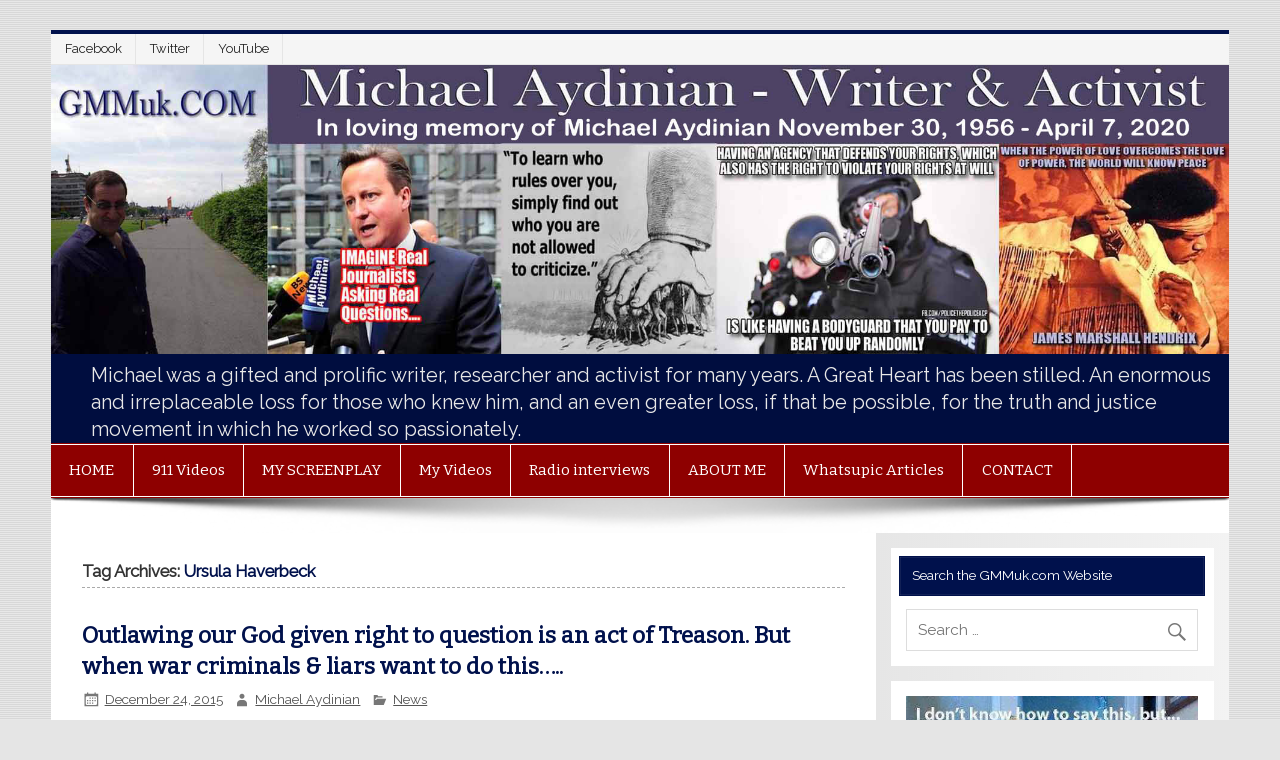

--- FILE ---
content_type: text/html; charset=UTF-8
request_url: https://gmmuk.com/tag/ursula-haverbeck/
body_size: 14147
content:
<!DOCTYPE html><!-- HTML 5 -->
<html lang="en-US">

<head>
<meta charset="UTF-8" />
<meta name="viewport" content="width=device-width, initial-scale=1">
<title>Ursula Haverbeck | GMMuk - Michael Aydinian</title>
<link rel="profile" href="http://gmpg.org/xfn/11" />
<link rel="pingback" href="https://gmmuk.com/xmlrpc.php" />

<!--[if lt IE 9]>
<script src="https://gmmuk.com/wp-content/themes/smartline/js/html5shiv.min.js" type="text/javascript"></script>
<![endif]-->
<meta name='robots' content='max-image-preview:large' />
	<style>img:is([sizes="auto" i], [sizes^="auto," i]) { contain-intrinsic-size: 3000px 1500px }</style>
	<link rel='dns-prefetch' href='//cdnjs.cloudflare.com' />
<link rel='dns-prefetch' href='//fonts.googleapis.com' />
<link rel='dns-prefetch' href='//v0.wordpress.com' />
<link rel='preconnect' href='//i0.wp.com' />
<link rel="alternate" type="application/rss+xml" title="GMMuk - Michael Aydinian &raquo; Feed" href="https://gmmuk.com/feed/" />
<link rel="alternate" type="application/rss+xml" title="GMMuk - Michael Aydinian &raquo; Comments Feed" href="https://gmmuk.com/comments/feed/" />
<link rel="alternate" type="application/rss+xml" title="GMMuk - Michael Aydinian &raquo; Ursula Haverbeck Tag Feed" href="https://gmmuk.com/tag/ursula-haverbeck/feed/" />
<script type="text/javascript">
/* <![CDATA[ */
window._wpemojiSettings = {"baseUrl":"https:\/\/s.w.org\/images\/core\/emoji\/16.0.1\/72x72\/","ext":".png","svgUrl":"https:\/\/s.w.org\/images\/core\/emoji\/16.0.1\/svg\/","svgExt":".svg","source":{"concatemoji":"https:\/\/gmmuk.com\/wp-includes\/js\/wp-emoji-release.min.js?ver=74685414eb4fd68ddedbe8f1301517aa"}};
/*! This file is auto-generated */
!function(s,n){var o,i,e;function c(e){try{var t={supportTests:e,timestamp:(new Date).valueOf()};sessionStorage.setItem(o,JSON.stringify(t))}catch(e){}}function p(e,t,n){e.clearRect(0,0,e.canvas.width,e.canvas.height),e.fillText(t,0,0);var t=new Uint32Array(e.getImageData(0,0,e.canvas.width,e.canvas.height).data),a=(e.clearRect(0,0,e.canvas.width,e.canvas.height),e.fillText(n,0,0),new Uint32Array(e.getImageData(0,0,e.canvas.width,e.canvas.height).data));return t.every(function(e,t){return e===a[t]})}function u(e,t){e.clearRect(0,0,e.canvas.width,e.canvas.height),e.fillText(t,0,0);for(var n=e.getImageData(16,16,1,1),a=0;a<n.data.length;a++)if(0!==n.data[a])return!1;return!0}function f(e,t,n,a){switch(t){case"flag":return n(e,"\ud83c\udff3\ufe0f\u200d\u26a7\ufe0f","\ud83c\udff3\ufe0f\u200b\u26a7\ufe0f")?!1:!n(e,"\ud83c\udde8\ud83c\uddf6","\ud83c\udde8\u200b\ud83c\uddf6")&&!n(e,"\ud83c\udff4\udb40\udc67\udb40\udc62\udb40\udc65\udb40\udc6e\udb40\udc67\udb40\udc7f","\ud83c\udff4\u200b\udb40\udc67\u200b\udb40\udc62\u200b\udb40\udc65\u200b\udb40\udc6e\u200b\udb40\udc67\u200b\udb40\udc7f");case"emoji":return!a(e,"\ud83e\udedf")}return!1}function g(e,t,n,a){var r="undefined"!=typeof WorkerGlobalScope&&self instanceof WorkerGlobalScope?new OffscreenCanvas(300,150):s.createElement("canvas"),o=r.getContext("2d",{willReadFrequently:!0}),i=(o.textBaseline="top",o.font="600 32px Arial",{});return e.forEach(function(e){i[e]=t(o,e,n,a)}),i}function t(e){var t=s.createElement("script");t.src=e,t.defer=!0,s.head.appendChild(t)}"undefined"!=typeof Promise&&(o="wpEmojiSettingsSupports",i=["flag","emoji"],n.supports={everything:!0,everythingExceptFlag:!0},e=new Promise(function(e){s.addEventListener("DOMContentLoaded",e,{once:!0})}),new Promise(function(t){var n=function(){try{var e=JSON.parse(sessionStorage.getItem(o));if("object"==typeof e&&"number"==typeof e.timestamp&&(new Date).valueOf()<e.timestamp+604800&&"object"==typeof e.supportTests)return e.supportTests}catch(e){}return null}();if(!n){if("undefined"!=typeof Worker&&"undefined"!=typeof OffscreenCanvas&&"undefined"!=typeof URL&&URL.createObjectURL&&"undefined"!=typeof Blob)try{var e="postMessage("+g.toString()+"("+[JSON.stringify(i),f.toString(),p.toString(),u.toString()].join(",")+"));",a=new Blob([e],{type:"text/javascript"}),r=new Worker(URL.createObjectURL(a),{name:"wpTestEmojiSupports"});return void(r.onmessage=function(e){c(n=e.data),r.terminate(),t(n)})}catch(e){}c(n=g(i,f,p,u))}t(n)}).then(function(e){for(var t in e)n.supports[t]=e[t],n.supports.everything=n.supports.everything&&n.supports[t],"flag"!==t&&(n.supports.everythingExceptFlag=n.supports.everythingExceptFlag&&n.supports[t]);n.supports.everythingExceptFlag=n.supports.everythingExceptFlag&&!n.supports.flag,n.DOMReady=!1,n.readyCallback=function(){n.DOMReady=!0}}).then(function(){return e}).then(function(){var e;n.supports.everything||(n.readyCallback(),(e=n.source||{}).concatemoji?t(e.concatemoji):e.wpemoji&&e.twemoji&&(t(e.twemoji),t(e.wpemoji)))}))}((window,document),window._wpemojiSettings);
/* ]]> */
</script>
<style id='wp-emoji-styles-inline-css' type='text/css'>

	img.wp-smiley, img.emoji {
		display: inline !important;
		border: none !important;
		box-shadow: none !important;
		height: 1em !important;
		width: 1em !important;
		margin: 0 0.07em !important;
		vertical-align: -0.1em !important;
		background: none !important;
		padding: 0 !important;
	}
</style>
<link rel='stylesheet' id='wp-block-library-css' href='https://gmmuk.com/wp-includes/css/dist/block-library/style.min.css?ver=74685414eb4fd68ddedbe8f1301517aa' type='text/css' media='all' />
<style id='classic-theme-styles-inline-css' type='text/css'>
/*! This file is auto-generated */
.wp-block-button__link{color:#fff;background-color:#32373c;border-radius:9999px;box-shadow:none;text-decoration:none;padding:calc(.667em + 2px) calc(1.333em + 2px);font-size:1.125em}.wp-block-file__button{background:#32373c;color:#fff;text-decoration:none}
</style>
<link rel='stylesheet' id='wpzoom-social-icons-block-style-css' href='https://gmmuk.com/wp-content/plugins/social-icons-widget-by-wpzoom/block/dist/style-wpzoom-social-icons.css?ver=4.5.4' type='text/css' media='all' />
<link rel='stylesheet' id='mediaelement-css' href='https://gmmuk.com/wp-includes/js/mediaelement/mediaelementplayer-legacy.min.css?ver=4.2.17' type='text/css' media='all' />
<link rel='stylesheet' id='wp-mediaelement-css' href='https://gmmuk.com/wp-includes/js/mediaelement/wp-mediaelement.min.css?ver=74685414eb4fd68ddedbe8f1301517aa' type='text/css' media='all' />
<style id='jetpack-sharing-buttons-style-inline-css' type='text/css'>
.jetpack-sharing-buttons__services-list{display:flex;flex-direction:row;flex-wrap:wrap;gap:0;list-style-type:none;margin:5px;padding:0}.jetpack-sharing-buttons__services-list.has-small-icon-size{font-size:12px}.jetpack-sharing-buttons__services-list.has-normal-icon-size{font-size:16px}.jetpack-sharing-buttons__services-list.has-large-icon-size{font-size:24px}.jetpack-sharing-buttons__services-list.has-huge-icon-size{font-size:36px}@media print{.jetpack-sharing-buttons__services-list{display:none!important}}.editor-styles-wrapper .wp-block-jetpack-sharing-buttons{gap:0;padding-inline-start:0}ul.jetpack-sharing-buttons__services-list.has-background{padding:1.25em 2.375em}
</style>
<style id='global-styles-inline-css' type='text/css'>
:root{--wp--preset--aspect-ratio--square: 1;--wp--preset--aspect-ratio--4-3: 4/3;--wp--preset--aspect-ratio--3-4: 3/4;--wp--preset--aspect-ratio--3-2: 3/2;--wp--preset--aspect-ratio--2-3: 2/3;--wp--preset--aspect-ratio--16-9: 16/9;--wp--preset--aspect-ratio--9-16: 9/16;--wp--preset--color--black: #000000;--wp--preset--color--cyan-bluish-gray: #abb8c3;--wp--preset--color--white: #ffffff;--wp--preset--color--pale-pink: #f78da7;--wp--preset--color--vivid-red: #cf2e2e;--wp--preset--color--luminous-vivid-orange: #ff6900;--wp--preset--color--luminous-vivid-amber: #fcb900;--wp--preset--color--light-green-cyan: #7bdcb5;--wp--preset--color--vivid-green-cyan: #00d084;--wp--preset--color--pale-cyan-blue: #8ed1fc;--wp--preset--color--vivid-cyan-blue: #0693e3;--wp--preset--color--vivid-purple: #9b51e0;--wp--preset--gradient--vivid-cyan-blue-to-vivid-purple: linear-gradient(135deg,rgba(6,147,227,1) 0%,rgb(155,81,224) 100%);--wp--preset--gradient--light-green-cyan-to-vivid-green-cyan: linear-gradient(135deg,rgb(122,220,180) 0%,rgb(0,208,130) 100%);--wp--preset--gradient--luminous-vivid-amber-to-luminous-vivid-orange: linear-gradient(135deg,rgba(252,185,0,1) 0%,rgba(255,105,0,1) 100%);--wp--preset--gradient--luminous-vivid-orange-to-vivid-red: linear-gradient(135deg,rgba(255,105,0,1) 0%,rgb(207,46,46) 100%);--wp--preset--gradient--very-light-gray-to-cyan-bluish-gray: linear-gradient(135deg,rgb(238,238,238) 0%,rgb(169,184,195) 100%);--wp--preset--gradient--cool-to-warm-spectrum: linear-gradient(135deg,rgb(74,234,220) 0%,rgb(151,120,209) 20%,rgb(207,42,186) 40%,rgb(238,44,130) 60%,rgb(251,105,98) 80%,rgb(254,248,76) 100%);--wp--preset--gradient--blush-light-purple: linear-gradient(135deg,rgb(255,206,236) 0%,rgb(152,150,240) 100%);--wp--preset--gradient--blush-bordeaux: linear-gradient(135deg,rgb(254,205,165) 0%,rgb(254,45,45) 50%,rgb(107,0,62) 100%);--wp--preset--gradient--luminous-dusk: linear-gradient(135deg,rgb(255,203,112) 0%,rgb(199,81,192) 50%,rgb(65,88,208) 100%);--wp--preset--gradient--pale-ocean: linear-gradient(135deg,rgb(255,245,203) 0%,rgb(182,227,212) 50%,rgb(51,167,181) 100%);--wp--preset--gradient--electric-grass: linear-gradient(135deg,rgb(202,248,128) 0%,rgb(113,206,126) 100%);--wp--preset--gradient--midnight: linear-gradient(135deg,rgb(2,3,129) 0%,rgb(40,116,252) 100%);--wp--preset--font-size--small: 13px;--wp--preset--font-size--medium: 20px;--wp--preset--font-size--large: 36px;--wp--preset--font-size--x-large: 42px;--wp--preset--spacing--20: 0.44rem;--wp--preset--spacing--30: 0.67rem;--wp--preset--spacing--40: 1rem;--wp--preset--spacing--50: 1.5rem;--wp--preset--spacing--60: 2.25rem;--wp--preset--spacing--70: 3.38rem;--wp--preset--spacing--80: 5.06rem;--wp--preset--shadow--natural: 6px 6px 9px rgba(0, 0, 0, 0.2);--wp--preset--shadow--deep: 12px 12px 50px rgba(0, 0, 0, 0.4);--wp--preset--shadow--sharp: 6px 6px 0px rgba(0, 0, 0, 0.2);--wp--preset--shadow--outlined: 6px 6px 0px -3px rgba(255, 255, 255, 1), 6px 6px rgba(0, 0, 0, 1);--wp--preset--shadow--crisp: 6px 6px 0px rgba(0, 0, 0, 1);}:where(.is-layout-flex){gap: 0.5em;}:where(.is-layout-grid){gap: 0.5em;}body .is-layout-flex{display: flex;}.is-layout-flex{flex-wrap: wrap;align-items: center;}.is-layout-flex > :is(*, div){margin: 0;}body .is-layout-grid{display: grid;}.is-layout-grid > :is(*, div){margin: 0;}:where(.wp-block-columns.is-layout-flex){gap: 2em;}:where(.wp-block-columns.is-layout-grid){gap: 2em;}:where(.wp-block-post-template.is-layout-flex){gap: 1.25em;}:where(.wp-block-post-template.is-layout-grid){gap: 1.25em;}.has-black-color{color: var(--wp--preset--color--black) !important;}.has-cyan-bluish-gray-color{color: var(--wp--preset--color--cyan-bluish-gray) !important;}.has-white-color{color: var(--wp--preset--color--white) !important;}.has-pale-pink-color{color: var(--wp--preset--color--pale-pink) !important;}.has-vivid-red-color{color: var(--wp--preset--color--vivid-red) !important;}.has-luminous-vivid-orange-color{color: var(--wp--preset--color--luminous-vivid-orange) !important;}.has-luminous-vivid-amber-color{color: var(--wp--preset--color--luminous-vivid-amber) !important;}.has-light-green-cyan-color{color: var(--wp--preset--color--light-green-cyan) !important;}.has-vivid-green-cyan-color{color: var(--wp--preset--color--vivid-green-cyan) !important;}.has-pale-cyan-blue-color{color: var(--wp--preset--color--pale-cyan-blue) !important;}.has-vivid-cyan-blue-color{color: var(--wp--preset--color--vivid-cyan-blue) !important;}.has-vivid-purple-color{color: var(--wp--preset--color--vivid-purple) !important;}.has-black-background-color{background-color: var(--wp--preset--color--black) !important;}.has-cyan-bluish-gray-background-color{background-color: var(--wp--preset--color--cyan-bluish-gray) !important;}.has-white-background-color{background-color: var(--wp--preset--color--white) !important;}.has-pale-pink-background-color{background-color: var(--wp--preset--color--pale-pink) !important;}.has-vivid-red-background-color{background-color: var(--wp--preset--color--vivid-red) !important;}.has-luminous-vivid-orange-background-color{background-color: var(--wp--preset--color--luminous-vivid-orange) !important;}.has-luminous-vivid-amber-background-color{background-color: var(--wp--preset--color--luminous-vivid-amber) !important;}.has-light-green-cyan-background-color{background-color: var(--wp--preset--color--light-green-cyan) !important;}.has-vivid-green-cyan-background-color{background-color: var(--wp--preset--color--vivid-green-cyan) !important;}.has-pale-cyan-blue-background-color{background-color: var(--wp--preset--color--pale-cyan-blue) !important;}.has-vivid-cyan-blue-background-color{background-color: var(--wp--preset--color--vivid-cyan-blue) !important;}.has-vivid-purple-background-color{background-color: var(--wp--preset--color--vivid-purple) !important;}.has-black-border-color{border-color: var(--wp--preset--color--black) !important;}.has-cyan-bluish-gray-border-color{border-color: var(--wp--preset--color--cyan-bluish-gray) !important;}.has-white-border-color{border-color: var(--wp--preset--color--white) !important;}.has-pale-pink-border-color{border-color: var(--wp--preset--color--pale-pink) !important;}.has-vivid-red-border-color{border-color: var(--wp--preset--color--vivid-red) !important;}.has-luminous-vivid-orange-border-color{border-color: var(--wp--preset--color--luminous-vivid-orange) !important;}.has-luminous-vivid-amber-border-color{border-color: var(--wp--preset--color--luminous-vivid-amber) !important;}.has-light-green-cyan-border-color{border-color: var(--wp--preset--color--light-green-cyan) !important;}.has-vivid-green-cyan-border-color{border-color: var(--wp--preset--color--vivid-green-cyan) !important;}.has-pale-cyan-blue-border-color{border-color: var(--wp--preset--color--pale-cyan-blue) !important;}.has-vivid-cyan-blue-border-color{border-color: var(--wp--preset--color--vivid-cyan-blue) !important;}.has-vivid-purple-border-color{border-color: var(--wp--preset--color--vivid-purple) !important;}.has-vivid-cyan-blue-to-vivid-purple-gradient-background{background: var(--wp--preset--gradient--vivid-cyan-blue-to-vivid-purple) !important;}.has-light-green-cyan-to-vivid-green-cyan-gradient-background{background: var(--wp--preset--gradient--light-green-cyan-to-vivid-green-cyan) !important;}.has-luminous-vivid-amber-to-luminous-vivid-orange-gradient-background{background: var(--wp--preset--gradient--luminous-vivid-amber-to-luminous-vivid-orange) !important;}.has-luminous-vivid-orange-to-vivid-red-gradient-background{background: var(--wp--preset--gradient--luminous-vivid-orange-to-vivid-red) !important;}.has-very-light-gray-to-cyan-bluish-gray-gradient-background{background: var(--wp--preset--gradient--very-light-gray-to-cyan-bluish-gray) !important;}.has-cool-to-warm-spectrum-gradient-background{background: var(--wp--preset--gradient--cool-to-warm-spectrum) !important;}.has-blush-light-purple-gradient-background{background: var(--wp--preset--gradient--blush-light-purple) !important;}.has-blush-bordeaux-gradient-background{background: var(--wp--preset--gradient--blush-bordeaux) !important;}.has-luminous-dusk-gradient-background{background: var(--wp--preset--gradient--luminous-dusk) !important;}.has-pale-ocean-gradient-background{background: var(--wp--preset--gradient--pale-ocean) !important;}.has-electric-grass-gradient-background{background: var(--wp--preset--gradient--electric-grass) !important;}.has-midnight-gradient-background{background: var(--wp--preset--gradient--midnight) !important;}.has-small-font-size{font-size: var(--wp--preset--font-size--small) !important;}.has-medium-font-size{font-size: var(--wp--preset--font-size--medium) !important;}.has-large-font-size{font-size: var(--wp--preset--font-size--large) !important;}.has-x-large-font-size{font-size: var(--wp--preset--font-size--x-large) !important;}
:where(.wp-block-post-template.is-layout-flex){gap: 1.25em;}:where(.wp-block-post-template.is-layout-grid){gap: 1.25em;}
:where(.wp-block-columns.is-layout-flex){gap: 2em;}:where(.wp-block-columns.is-layout-grid){gap: 2em;}
:root :where(.wp-block-pullquote){font-size: 1.5em;line-height: 1.6;}
</style>
<link rel='stylesheet' id='super-rss-reader-css' href='https://gmmuk.com/wp-content/plugins/super-rss-reader/public/css/style.min.css?ver=5.4' type='text/css' media='all' />
<link rel='stylesheet' id='tplp_style-css' href='https://gmmuk.com/wp-content/plugins/tabs-widget-popular-posts-and-latest-posts/inc/style.css?ver=74685414eb4fd68ddedbe8f1301517aa' type='text/css' media='all' />
<link rel='stylesheet' id='dashicons-css' href='https://gmmuk.com/wp-includes/css/dashicons.min.css?ver=74685414eb4fd68ddedbe8f1301517aa' type='text/css' media='all' />
<link rel='stylesheet' id='font-awesome-css' href='//cdnjs.cloudflare.com/ajax/libs/font-awesome/4.3.0/css/font-awesome.min.css?ver=2015-05-12' type='text/css' media='all' />
<link rel='stylesheet' id='smartline-stylesheet-css' href='https://gmmuk.com/wp-content/themes/smartline/style.css?ver=74685414eb4fd68ddedbe8f1301517aa' type='text/css' media='all' />
<link rel='stylesheet' id='smartline-genericons-css' href='https://gmmuk.com/wp-content/themes/smartline/css/genericons/genericons.css?ver=74685414eb4fd68ddedbe8f1301517aa' type='text/css' media='all' />
<link rel='stylesheet' id='smartline-flexslider-css' href='https://gmmuk.com/wp-content/themes/smartline/css/flexslider.css?ver=74685414eb4fd68ddedbe8f1301517aa' type='text/css' media='all' />
<link rel='stylesheet' id='smartline_text_font-css' href='//fonts.googleapis.com/css?family=Raleway&#038;ver=74685414eb4fd68ddedbe8f1301517aa' type='text/css' media='all' />
<link rel='stylesheet' id='smartline_title_font-css' href='//fonts.googleapis.com/css?family=Bitter&#038;ver=74685414eb4fd68ddedbe8f1301517aa' type='text/css' media='all' />
<link rel='stylesheet' id='pptwj-widget-tab-css-css' href='https://gmmuk.com/wp-content/plugins/popular-posts-tab-widget-for-jetpack/tab.css?ver=74685414eb4fd68ddedbe8f1301517aa' type='text/css' media='all' />
<link rel='stylesheet' id='wpzoom-social-icons-socicon-css' href='https://gmmuk.com/wp-content/plugins/social-icons-widget-by-wpzoom/assets/css/wpzoom-socicon.css?ver=1768494377' type='text/css' media='all' />
<link rel='stylesheet' id='wpzoom-social-icons-genericons-css' href='https://gmmuk.com/wp-content/plugins/social-icons-widget-by-wpzoom/assets/css/genericons.css?ver=1768494377' type='text/css' media='all' />
<link rel='stylesheet' id='wpzoom-social-icons-academicons-css' href='https://gmmuk.com/wp-content/plugins/social-icons-widget-by-wpzoom/assets/css/academicons.min.css?ver=1768494377' type='text/css' media='all' />
<link rel='stylesheet' id='wpzoom-social-icons-font-awesome-3-css' href='https://gmmuk.com/wp-content/plugins/social-icons-widget-by-wpzoom/assets/css/font-awesome-3.min.css?ver=1768494377' type='text/css' media='all' />
<link rel='stylesheet' id='wpzoom-social-icons-styles-css' href='https://gmmuk.com/wp-content/plugins/social-icons-widget-by-wpzoom/assets/css/wpzoom-social-icons-styles.css?ver=1768494377' type='text/css' media='all' />
<link rel='preload' as='font'  id='wpzoom-social-icons-font-academicons-woff2-css' href='https://gmmuk.com/wp-content/plugins/social-icons-widget-by-wpzoom/assets/font/academicons.woff2?v=1.9.2'  type='font/woff2' crossorigin />
<link rel='preload' as='font'  id='wpzoom-social-icons-font-fontawesome-3-woff2-css' href='https://gmmuk.com/wp-content/plugins/social-icons-widget-by-wpzoom/assets/font/fontawesome-webfont.woff2?v=4.7.0'  type='font/woff2' crossorigin />
<link rel='preload' as='font'  id='wpzoom-social-icons-font-genericons-woff-css' href='https://gmmuk.com/wp-content/plugins/social-icons-widget-by-wpzoom/assets/font/Genericons.woff'  type='font/woff' crossorigin />
<link rel='preload' as='font'  id='wpzoom-social-icons-font-socicon-woff2-css' href='https://gmmuk.com/wp-content/plugins/social-icons-widget-by-wpzoom/assets/font/socicon.woff2?v=4.5.4'  type='font/woff2' crossorigin />
<script type="text/javascript" src="https://gmmuk.com/wp-includes/js/jquery/jquery.min.js?ver=3.7.1" id="jquery-core-js"></script>
<script type="text/javascript" src="https://gmmuk.com/wp-includes/js/jquery/jquery-migrate.min.js?ver=3.4.1" id="jquery-migrate-js"></script>
<script type="text/javascript" src="https://gmmuk.com/wp-content/plugins/super-rss-reader/public/js/jquery.easy-ticker.min.js?ver=5.4" id="jquery-easy-ticker-js"></script>
<script type="text/javascript" src="https://gmmuk.com/wp-content/plugins/super-rss-reader/public/js/script.min.js?ver=5.4" id="super-rss-reader-js"></script>
<script type="text/javascript" src="https://gmmuk.com/wp-content/themes/smartline/js/jquery.flexslider-min.js?ver=74685414eb4fd68ddedbe8f1301517aa" id="smartline-jquery-flexslider-js"></script>
<script type="text/javascript" id="smartline-jquery-frontpage_slider-js-extra">
/* <![CDATA[ */
var smartline_slider_params = {"animation":"fade"};
/* ]]> */
</script>
<script type="text/javascript" src="https://gmmuk.com/wp-content/themes/smartline/js/slider.js?ver=74685414eb4fd68ddedbe8f1301517aa" id="smartline-jquery-frontpage_slider-js"></script>
<script type="text/javascript" src="https://gmmuk.com/wp-content/themes/smartline/js/navigation.js?ver=74685414eb4fd68ddedbe8f1301517aa" id="smartline-jquery-navigation-js"></script>
<script type="text/javascript" id="pptwj-widget-tab-js-js-extra">
/* <![CDATA[ */
var PPTWJ = {"ajaxUrl":"https:\/\/gmmuk.com\/wp-admin\/admin-ajax.php"};
/* ]]> */
</script>
<script type="text/javascript" src="https://gmmuk.com/wp-content/plugins/popular-posts-tab-widget-for-jetpack/tab.js?ver=74685414eb4fd68ddedbe8f1301517aa" id="pptwj-widget-tab-js-js"></script>
<link rel="https://api.w.org/" href="https://gmmuk.com/wp-json/" /><link rel="alternate" title="JSON" type="application/json" href="https://gmmuk.com/wp-json/wp/v2/tags/736" /><link rel="EditURI" type="application/rsd+xml" title="RSD" href="https://gmmuk.com/xmlrpc.php?rsd" />

<script type="text/javascript">
(function(url){
	if(/(?:Chrome\/26\.0\.1410\.63 Safari\/537\.31|WordfenceTestMonBot)/.test(navigator.userAgent)){ return; }
	var addEvent = function(evt, handler) {
		if (window.addEventListener) {
			document.addEventListener(evt, handler, false);
		} else if (window.attachEvent) {
			document.attachEvent('on' + evt, handler);
		}
	};
	var removeEvent = function(evt, handler) {
		if (window.removeEventListener) {
			document.removeEventListener(evt, handler, false);
		} else if (window.detachEvent) {
			document.detachEvent('on' + evt, handler);
		}
	};
	var evts = 'contextmenu dblclick drag dragend dragenter dragleave dragover dragstart drop keydown keypress keyup mousedown mousemove mouseout mouseover mouseup mousewheel scroll'.split(' ');
	var logHuman = function() {
		if (window.wfLogHumanRan) { return; }
		window.wfLogHumanRan = true;
		var wfscr = document.createElement('script');
		wfscr.type = 'text/javascript';
		wfscr.async = true;
		wfscr.src = url + '&r=' + Math.random();
		(document.getElementsByTagName('head')[0]||document.getElementsByTagName('body')[0]).appendChild(wfscr);
		for (var i = 0; i < evts.length; i++) {
			removeEvent(evts[i], logHuman);
		}
	};
	for (var i = 0; i < evts.length; i++) {
		addEvent(evts[i], logHuman);
	}
})('//gmmuk.com/?wordfence_lh=1&hid=ACFFEB792A2E80E5790EBA9600D7EA55');
</script><style type="text/css">
			#header-wrap {
				border-top: 4px solid #00114c;
			}
			#navi-wrap {
				border-top: 1px solid #8e0000;
				border-bottom: 1px solid #8e0000;
			}
			#mainnav, #mainnav-menu, #mainnav-icon {
				background: #8e0000;
			}
			#logo .site-title, .page-title, .post-title, 
			.post-title a:link, .post-title a:visited, .archive-title span {
				color: #00114c;
			}
			.post-title a:hover, .post-title a:active {
				color: #303030;
			}
			a, a:link, a:visited, .comment a:link, .comment a:visited,
			.post-pagination a:link, .post-pagination a:visited, #image-nav .nav-previous a, #image-nav .nav-next a {
				color: #0059a3;
			}
			.post-pagination .current {
				background-color: #0059a3;
			}
			#sidebar .widgettitle, #frontpage-magazine-widgets .widget .widgettitle {
				background: #00114c;
				border: 1px solid #00114c;
			}
			#sidebar .widget a:link, #sidebar .widget a:visited {
				color: #0e62c9;
			}
			#footer-widgets-bg {
				background-color: #22263f;
			}
			#footer {
				background-color: #4a4362;
			}</style><style type="text/css">
				@media only screen and (max-width: 60em) {
					#header-content, #header-content div { padding-top: 0; }
				}
				#header { padding: 0; }
		</style><style type="text/css" id="custom-background-css">
body.custom-background { background-image: url("https://gmmuk.com/wp-content/themes/smartline/images/background.png"); background-position: left top; background-size: auto; background-repeat: repeat; background-attachment: scroll; }
</style>
	
<!-- Jetpack Open Graph Tags -->
<meta property="og:type" content="website" />
<meta property="og:title" content="Ursula Haverbeck &#8211; GMMuk &#8211; Michael Aydinian" />
<meta property="og:url" content="https://gmmuk.com/tag/ursula-haverbeck/" />
<meta property="og:site_name" content="GMMuk - Michael Aydinian" />
<meta property="og:image" content="https://i0.wp.com/gmmuk.com/wp-content/uploads/2015/07/Jimmy-Hendrix-55a82149v1_site_icon.png?fit=512%2C512&#038;ssl=1" />
<meta property="og:image:width" content="512" />
<meta property="og:image:height" content="512" />
<meta property="og:image:alt" content="" />
<meta property="og:locale" content="en_US" />

<!-- End Jetpack Open Graph Tags -->
<link rel="icon" href="https://i0.wp.com/gmmuk.com/wp-content/uploads/2015/07/Jimmy-Hendrix-55a82149v1_site_icon.png?fit=32%2C32&#038;ssl=1" sizes="32x32" />
<link rel="icon" href="https://i0.wp.com/gmmuk.com/wp-content/uploads/2015/07/Jimmy-Hendrix-55a82149v1_site_icon.png?fit=192%2C192&#038;ssl=1" sizes="192x192" />
<link rel="apple-touch-icon" href="https://i0.wp.com/gmmuk.com/wp-content/uploads/2015/07/Jimmy-Hendrix-55a82149v1_site_icon.png?fit=180%2C180&#038;ssl=1" />
<meta name="msapplication-TileImage" content="https://i0.wp.com/gmmuk.com/wp-content/uploads/2015/07/Jimmy-Hendrix-55a82149v1_site_icon.png?fit=270%2C270&#038;ssl=1" />
<style id="sccss">#logo .site-description {
    float: right;
    margin: 0.4em 0 0 2em;
    line-height: 1.4em;
    font-size: 1.3em;
    color: 
    #e8e8e8;
}

#frontpage-slider .zeeslide .slide-entry .slide-content { display: none; }
#header {

		
  background: #000d3f;
}

#frontpage-slider .zeeslide .slide-entry .slide-title{
  
 font-size:1em; 
}

#frontpage-slider .zeeslide .slide-entry{

  	background: rgba(0,0,0,0.4);
  
}</style></head>

<body class="archive tag tag-ursula-haverbeck tag-736 custom-background wp-theme-smartline">


<div id="wrapper" class="hfeed">
	
	<div id="header-wrap">
		
		 		
		<nav id="topnav" class="clearfix" role="navigation">
			<h5 id="topnav-icon">Menu</h5>
			<ul id="topnav-menu" class="menu"><li id="menu-item-2358" class="menu-item menu-item-type-custom menu-item-object-custom menu-item-2358"><a href="https://www.facebook.com/TheGmmUkMichaelAydinian?fref=ts">Facebook</a></li>
<li id="menu-item-2359" class="menu-item menu-item-type-custom menu-item-object-custom menu-item-2359"><a href="https://twitter.com/MetalMickeyUK">Twitter</a></li>
<li id="menu-item-2360" class="menu-item menu-item-type-custom menu-item-object-custom menu-item-2360"><a href="https://www.youtube.com/user/TheGMMuk/videos">YouTube</a></li>
</ul>		</nav>
		
			
		<header id="header" class="clearfix" role="banner">

			<div id="logo" class="clearfix">
			
				<a href="https://gmmuk.com/" title="GMMuk &#8211; Michael Aydinian" rel="home">
				
										<img class="logo-image" src="https://gmmuk.com/wp-content/uploads/2020/05/Michael-Aydinian-Death-copy.jpg" alt="GMMuk &#8211; Michael Aydinian" />
								
				</a>
				
						
				<h2 class="site-description">Michael was a gifted and prolific writer, researcher and activist for many years. A Great Heart has been stilled. An enormous and irreplaceable loss for those who knew him, and an even greater loss, if that be possible, for the truth and justice movement in which he worked so passionately.</h2>
						
			</div>
			
			<div id="header-content" class="clearfix">
							</div>

		</header>
	
	</div>
	
	<div id="navi-wrap">
		
		<nav id="mainnav" class="clearfix" role="navigation">
			<h4 id="mainnav-icon">Menu</h4>
			<ul id="mainnav-menu" class="menu"><li id="menu-item-1843" class="menu-item menu-item-type-custom menu-item-object-custom menu-item-home menu-item-1843"><a href="http://gmmuk.com/">HOME</a></li>
<li id="menu-item-148" class="menu-item menu-item-type-post_type menu-item-object-page menu-item-148"><a href="https://gmmuk.com/911-false-flags/">911 Videos</a></li>
<li id="menu-item-740" class="menu-item menu-item-type-post_type menu-item-object-page menu-item-740"><a href="https://gmmuk.com/my-screenplay/">MY SCREENPLAY</a></li>
<li id="menu-item-281" class="menu-item menu-item-type-post_type menu-item-object-page menu-item-281"><a href="https://gmmuk.com/privacy-policy/">My Videos</a></li>
<li id="menu-item-295" class="menu-item menu-item-type-post_type menu-item-object-page menu-item-295"><a href="https://gmmuk.com/gmm-radio-interviews/">Radio interviews</a></li>
<li id="menu-item-510" class="menu-item menu-item-type-post_type menu-item-object-page menu-item-510"><a href="https://gmmuk.com/about/">ABOUT ME</a></li>
<li id="menu-item-13135" class="menu-item menu-item-type-taxonomy menu-item-object-category menu-item-13135"><a href="https://gmmuk.com/category/news/whatsupic/">Whatsupic Articles</a></li>
<li id="menu-item-108" class="menu-item menu-item-type-post_type menu-item-object-page menu-item-108"><a href="https://gmmuk.com/contact-us/">CONTACT</a></li>
</ul>		</nav>
		
	</div>
	
				<div id="custom-header">
				<img src="https://gmmuk.com/wp-content/uploads/2016/07/separator-banner.png" />
			</div>
		

	<div id="wrap" class="clearfix">
		
		<section id="content" class="primary" role="main">

		<h2 id="tag-title" class="archive-title">
			Tag Archives: <span>Ursula Haverbeck</span>		</h2>

				
	<article id="post-5628" class="post-5628 post type-post status-publish format-standard has-post-thumbnail hentry category-news tag-holocaust-lies tag-no-gas-chambers tag-right-to-question tag-ursula-haverbeck">
		
		<h2 class="post-title"><a href="https://gmmuk.com/outlawing-our-god-given-right-to-question-is-an-act-of-treason-but-when-war-criminals-liars-want-to-do-this/" rel="bookmark">Outlawing our God given right to question is an act of Treason. But when war criminals &#038; liars want to do this&#8230;..</a></h2>
		
		<div class="postmeta">		
		<span class="meta-date">
		<a href="https://gmmuk.com/outlawing-our-god-given-right-to-question-is-an-act-of-treason-but-when-war-criminals-liars-want-to-do-this/" title="10:55 pm" rel="bookmark"><time datetime="2015-12-24T22:55:42+00:00">December 24, 2015</time></a>		</span>
		<span class="meta-author">
		<a href="https://gmmuk.com/author/ma-gmmuk/" title="View all posts by Michael Aydinian" rel="author">Michael Aydinian</a>		</span>
		<span class="meta-category">
			<a href="https://gmmuk.com/category/news/" rel="category tag">News</a>		</span>
	</div>

		<div class="entry clearfix">
			
		<a href="https://gmmuk.com/outlawing-our-god-given-right-to-question-is-an-act-of-treason-but-when-war-criminals-liars-want-to-do-this/" rel="bookmark">
			<img width="300" height="200" src="https://i0.wp.com/gmmuk.com/wp-content/uploads/2015/12/No-criticism-please....-e1450997698828.jpg?resize=300%2C200&amp;ssl=1" class="alignleft wp-post-image" alt="" decoding="async" fetchpriority="high" />		</a>

			<p>Yesterday I posted the story of Ursula Haverbeck 87 who was given a 10 months jail sentence. Her crime &#8211; saying Auschwitz was a labor camp, not an extermination camp where millions were allegedly gassed to death. I&#8217;m not convinced I give it my best shot, not so much because it wasn&#8217;t a good post but because this one topic of freedom of speech</p>
			<a href="https://gmmuk.com/outlawing-our-god-given-right-to-question-is-an-act-of-treason-but-when-war-criminals-liars-want-to-do-this/" class="more-link">&raquo; Read more</a>
		</div>
		
		<div class="postinfo clearfix">			<span class="meta-comments">
				<a href="https://gmmuk.com/outlawing-our-god-given-right-to-question-is-an-act-of-treason-but-when-war-criminals-liars-want-to-do-this/#comments">10 comments</a>			</span>
			<span class="meta-tags">
				<a href="https://gmmuk.com/tag/holocaust-lies/" rel="tag">Holocaust lies</a>, <a href="https://gmmuk.com/tag/no-gas-chambers/" rel="tag">No gas chambers</a>, <a href="https://gmmuk.com/tag/right-to-question/" rel="tag">Right to question</a>, <a href="https://gmmuk.com/tag/ursula-haverbeck/" rel="tag">Ursula Haverbeck</a>			</span>
</div>

	</article>		
	<article id="post-5617" class="post-5617 post type-post status-publish format-standard has-post-thumbnail hentry category-news tag-freedom-of-speech tag-ursula-haverbeck">
		
		<h2 class="post-title"><a href="https://gmmuk.com/ursula-haverbeck-87-to-serve-10-months-in-jail-for-sedition/" rel="bookmark">Ursula Haverbeck 87 to serve 10 months in jail for sedition</a></h2>
		
		<div class="postmeta">		
		<span class="meta-date">
		<a href="https://gmmuk.com/ursula-haverbeck-87-to-serve-10-months-in-jail-for-sedition/" title="1:16 am" rel="bookmark"><time datetime="2015-12-24T01:16:18+00:00">December 24, 2015</time></a>		</span>
		<span class="meta-author">
		<a href="https://gmmuk.com/author/ma-gmmuk/" title="View all posts by Michael Aydinian" rel="author">Michael Aydinian</a>		</span>
		<span class="meta-category">
			<a href="https://gmmuk.com/category/news/" rel="category tag">News</a>		</span>
	</div>

		<div class="entry clearfix">
			
		<a href="https://gmmuk.com/ursula-haverbeck-87-to-serve-10-months-in-jail-for-sedition/" rel="bookmark">
			<img width="300" height="200" src="https://i0.wp.com/gmmuk.com/wp-content/uploads/2015/12/Haverbeck-in-court.jpg?resize=300%2C200&amp;ssl=1" class="alignleft wp-post-image" alt="" decoding="async" loading="lazy" />		</a>

			<p>I&#8217;m sure I covered the original story. On the one hand I cannot believe this is even happening &amp; in Germany to boot. They&#8217;re smart, no nonsense people. How can they suffer this tripe? On the other hand, since mass-murderers are in charge, why should we be surprised when people are jailed for telling the truth? If the worst people</p>
			<a href="https://gmmuk.com/ursula-haverbeck-87-to-serve-10-months-in-jail-for-sedition/" class="more-link">&raquo; Read more</a>
		</div>
		
		<div class="postinfo clearfix">			<span class="meta-comments">
				<a href="https://gmmuk.com/ursula-haverbeck-87-to-serve-10-months-in-jail-for-sedition/#comments">9 comments</a>			</span>
			<span class="meta-tags">
				<a href="https://gmmuk.com/tag/freedom-of-speech/" rel="tag">Freedom of Speech</a>, <a href="https://gmmuk.com/tag/ursula-haverbeck/" rel="tag">Ursula Haverbeck</a>			</span>
</div>

	</article>			
		</section>
		
		
	<section id="sidebar" class="secondary clearfix" role="complementary">

		<aside id="search-9" class="widget widget_search clearfix"><h3 class="widgettitle"><span>Search the GMMuk.com Website</span></h3>
	<form role="search" method="get" class="search-form" action="https://gmmuk.com/">
		<label>
			<span class="screen-reader-text">Search for:</span>
			<input type="search" class="search-field" placeholder="Search &hellip;" value="" name="s">
		</label>
		<button type="submit" class="search-submit">
			<span class="genericon-search"></span>
		</button>
	</form>

</aside><aside id="media_image-7" class="widget widget_media_image clearfix"><img width="320" height="238" src="https://i0.wp.com/gmmuk.com/wp-content/uploads/2015/05/Cat-Funny-Michael.jpg?fit=320%2C238&amp;ssl=1" class="image wp-image-729 alignnone attachment-full size-full" alt="" style="max-width: 100%; height: auto;" decoding="async" loading="lazy" srcset="https://i0.wp.com/gmmuk.com/wp-content/uploads/2015/05/Cat-Funny-Michael.jpg?w=320&amp;ssl=1 320w, https://i0.wp.com/gmmuk.com/wp-content/uploads/2015/05/Cat-Funny-Michael.jpg?resize=300%2C223&amp;ssl=1 300w" sizes="auto, (max-width: 320px) 100vw, 320px" /></aside>        <aside id="wylwidget-14" class="widget widget_wylwidget clearfix">        <h3 class="widgettitle"><span>How to convince people 9/11 was an inside job</span></h3>        <div class="lyte-wrapper lidget" style="width:300px; height:225px; min-width:200px; max-width:100%;"><div class="lyMe" id="YLW_N28dKgcccAw"><div id="lyte_N28dKgcccAw" data-src="https://img.youtube.com/vi/N28dKgcccAw/hqdefault.jpg" class="pL"><div class="play"></div><div class="ctrl"><div class="Lctrl"></div></div></div></div><noscript><a href="https://youtu.be/N28dKgcccAw"><img src="https://img.youtube.com/vi/N28dKgcccAw/hqdefault.jpg" alt="" /></a></noscript></div>
        <div></div>
        </aside>        <aside id="media_image-22" class="widget widget_media_image clearfix"><h3 class="widgettitle"><span>9/11 Series by GMMuk.com</span></h3><a href="https://gmmuk.com/911-false-flags/"><img width="222" height="152" src="https://i0.wp.com/gmmuk.com/wp-content/uploads/2017/02/GMMUK-911-Sidebar-Pic-op.jpg?fit=222%2C152&amp;ssl=1" class="image wp-image-9220 alignnone attachment-full size-full" alt="" style="max-width: 100%; height: auto;" decoding="async" loading="lazy" /></a></aside><aside id="media_image-26" class="widget widget_media_image clearfix"><a href="https://gmmuk.com/website-guidelines-for-comments/" target="_blank"><img width="264" height="153" src="https://i0.wp.com/gmmuk.com/wp-content/uploads/2017/02/Civil-Comments-op.jpg?fit=264%2C153&amp;ssl=1" class="image wp-image-9214 alignnone attachment-full size-full" alt="" style="max-width: 100%; height: auto;" decoding="async" loading="lazy" /></a></aside>	
			<aside id="pptwj-2" class="widget pptwj clearfix">
			<h3 class="widgettitle"><span>LATEST NEWS POSTS</span></h3>
			<div class="pptwj-tabs-wrap">
	
				<ul class="tab-links">
										
					<li class="popular"><a href="#tab-pop">Popular</a></li>														</ul>
				
				<div class="clear"></div>
	
				<div class="boxes box inside">
	
						
										<div id="tab-pop">
						<ul class="tab-filter-list" data-type="popular">
							<li>
																	<a href="#" data-time="day" data-numberposts="40" data-thumb="45" data-tab="popular">Today</a>
																	<a href="#" data-time="week" data-numberposts="40" data-thumb="45" data-tab="popular">Week</a>
																	<a href="#" data-time="month" data-numberposts="40" data-thumb="45" data-tab="popular">Month</a>
																	<a href="#" data-time="all" data-numberposts="40" data-thumb="45" data-tab="popular">All</a>
															</li>
						</ul>
						<ul class="list">
										<li><a href="http://wordpress.org/extend/plugins/jetpack/" target="_blank">Jetpack plugin</a> with Stats module needs to be enabled.</li>
									</ul>
					</div><!-- #tab-pop -->
																				<div class="pptwj-loader"><img src="https://gmmuk.com/wp-includes//images/wpspin-2x.gif" alt="Ajax spinner"></div>
				</div><!-- /.boxes -->
			</div><!-- /pptwj-tabs-wrap -->

			</aside>			<aside id="zoom-social-icons-widget-2" class="widget zoom-social-icons-widget clearfix"><h3 class="widgettitle"><span>Connect with Michael on Social Media</span></h3>
		
<ul class="zoom-social-icons-list zoom-social-icons-list--with-canvas zoom-social-icons-list--round zoom-social-icons-list--align-center zoom-social-icons-list--no-labels">

		
				<li class="zoom-social_icons-list__item">
		<a class="zoom-social_icons-list__link" href="https://www.facebook.com/michael.aydinian" target="_blank" title="Facebook" >
									
						<span class="screen-reader-text">facebook</span>
			
						<span class="zoom-social_icons-list-span social-icon socicon socicon-facebook" data-hover-rule="background-color" data-hover-color="#3b5998" style="background-color : #3b5998; font-size: 18px; padding:8px" ></span>
			
					</a>
	</li>

	
				<li class="zoom-social_icons-list__item">
		<a class="zoom-social_icons-list__link" href="https://twitter.com/MetalMickeyUK" target="_blank" title="Twitter" >
									
						<span class="screen-reader-text">twitter</span>
			
						<span class="zoom-social_icons-list-span social-icon socicon socicon-twitter" data-hover-rule="background-color" data-hover-color="#1da1f2" style="background-color : #1da1f2; font-size: 18px; padding:8px" ></span>
			
					</a>
	</li>

	
				<li class="zoom-social_icons-list__item">
		<a class="zoom-social_icons-list__link" href="https://www.youtube.com/user/TheGMMuk/videos" target="_blank" title="Default Label" >
									
						<span class="screen-reader-text">youtube</span>
			
						<span class="zoom-social_icons-list-span social-icon socicon socicon-youtube" data-hover-rule="background-color" data-hover-color="#e02a20" style="background-color : #e02a20; font-size: 18px; padding:8px" ></span>
			
					</a>
	</li>

	
</ul>

		</aside><aside id="media_image-20" class="widget widget_media_image clearfix"><h3 class="widgettitle"><span>Whatsupic (Restored) Articles</span></h3><a href="https://gmmuk.com/category/news/whatsupic/"><img width="264" height="97" src="https://i0.wp.com/gmmuk.com/wp-content/uploads/2017/02/Whatsupic-Archives-Final-op.jpg?fit=264%2C97&amp;ssl=1" class="image wp-image-9213 alignnone attachment-full size-full" alt="" style="max-width: 100%; height: auto;" decoding="async" loading="lazy" /></a></aside><aside id="media_image-24" class="widget widget_media_image clearfix"><h3 class="widgettitle"><span>TRUTH &#038; JUSTICE IS EVERYTHING!</span></h3><div style="width: 515px" class="wp-caption alignnone"><a href="https://gmmuk.com/donate-to-support-my-work/" target="_blank"><img width="505" height="138" src="https://i0.wp.com/gmmuk.com/wp-content/uploads/2015/09/Donate-Now-Button1.jpg?fit=505%2C138&amp;ssl=1" class="image wp-image-3754 aligncenter attachment-full size-full" alt="" style="max-width: 100%; height: auto;" decoding="async" loading="lazy" srcset="https://i0.wp.com/gmmuk.com/wp-content/uploads/2015/09/Donate-Now-Button1.jpg?w=505&amp;ssl=1 505w, https://i0.wp.com/gmmuk.com/wp-content/uploads/2015/09/Donate-Now-Button1.jpg?resize=300%2C82&amp;ssl=1 300w" sizes="auto, (max-width: 505px) 100vw, 505px" /></a><p class="wp-caption-text">Google Adsense has rejected my account to have ads on my site due to my content. </p>My aim is to expose the corruption, lies &amp; injustices &amp; I intend to do this till I drop.</p>
Any help would be greatly appreciated.</p></div></aside><aside id="archives-5" class="widget widget_archive clearfix"><h3 class="widgettitle"><span>SEARCH THE ARCHIVES</span></h3>		<label class="screen-reader-text" for="archives-dropdown-5">SEARCH THE ARCHIVES</label>
		<select id="archives-dropdown-5" name="archive-dropdown">
			
			<option value="">Select Month</option>
				<option value='https://gmmuk.com/2020/09/'> September 2020 </option>
	<option value='https://gmmuk.com/2020/03/'> March 2020 </option>
	<option value='https://gmmuk.com/2020/02/'> February 2020 </option>
	<option value='https://gmmuk.com/2020/01/'> January 2020 </option>
	<option value='https://gmmuk.com/2019/07/'> July 2019 </option>
	<option value='https://gmmuk.com/2019/06/'> June 2019 </option>
	<option value='https://gmmuk.com/2019/05/'> May 2019 </option>
	<option value='https://gmmuk.com/2019/04/'> April 2019 </option>
	<option value='https://gmmuk.com/2019/03/'> March 2019 </option>
	<option value='https://gmmuk.com/2019/02/'> February 2019 </option>
	<option value='https://gmmuk.com/2018/12/'> December 2018 </option>
	<option value='https://gmmuk.com/2018/05/'> May 2018 </option>
	<option value='https://gmmuk.com/2018/04/'> April 2018 </option>
	<option value='https://gmmuk.com/2018/03/'> March 2018 </option>
	<option value='https://gmmuk.com/2018/02/'> February 2018 </option>
	<option value='https://gmmuk.com/2018/01/'> January 2018 </option>
	<option value='https://gmmuk.com/2017/12/'> December 2017 </option>
	<option value='https://gmmuk.com/2017/11/'> November 2017 </option>
	<option value='https://gmmuk.com/2017/10/'> October 2017 </option>
	<option value='https://gmmuk.com/2017/08/'> August 2017 </option>
	<option value='https://gmmuk.com/2017/07/'> July 2017 </option>
	<option value='https://gmmuk.com/2017/06/'> June 2017 </option>
	<option value='https://gmmuk.com/2017/05/'> May 2017 </option>
	<option value='https://gmmuk.com/2017/04/'> April 2017 </option>
	<option value='https://gmmuk.com/2017/03/'> March 2017 </option>
	<option value='https://gmmuk.com/2017/02/'> February 2017 </option>
	<option value='https://gmmuk.com/2017/01/'> January 2017 </option>
	<option value='https://gmmuk.com/2016/12/'> December 2016 </option>
	<option value='https://gmmuk.com/2016/11/'> November 2016 </option>
	<option value='https://gmmuk.com/2016/10/'> October 2016 </option>
	<option value='https://gmmuk.com/2016/09/'> September 2016 </option>
	<option value='https://gmmuk.com/2016/08/'> August 2016 </option>
	<option value='https://gmmuk.com/2016/07/'> July 2016 </option>
	<option value='https://gmmuk.com/2016/06/'> June 2016 </option>
	<option value='https://gmmuk.com/2016/05/'> May 2016 </option>
	<option value='https://gmmuk.com/2016/04/'> April 2016 </option>
	<option value='https://gmmuk.com/2016/03/'> March 2016 </option>
	<option value='https://gmmuk.com/2016/02/'> February 2016 </option>
	<option value='https://gmmuk.com/2016/01/'> January 2016 </option>
	<option value='https://gmmuk.com/2015/12/'> December 2015 </option>
	<option value='https://gmmuk.com/2015/11/'> November 2015 </option>
	<option value='https://gmmuk.com/2015/10/'> October 2015 </option>
	<option value='https://gmmuk.com/2015/09/'> September 2015 </option>
	<option value='https://gmmuk.com/2015/08/'> August 2015 </option>
	<option value='https://gmmuk.com/2015/07/'> July 2015 </option>
	<option value='https://gmmuk.com/2015/06/'> June 2015 </option>
	<option value='https://gmmuk.com/2015/05/'> May 2015 </option>
	<option value='https://gmmuk.com/2015/04/'> April 2015 </option>
	<option value='https://gmmuk.com/2015/03/'> March 2015 </option>
	<option value='https://gmmuk.com/2015/02/'> February 2015 </option>
	<option value='https://gmmuk.com/2015/01/'> January 2015 </option>
	<option value='https://gmmuk.com/2014/12/'> December 2014 </option>
	<option value='https://gmmuk.com/2014/11/'> November 2014 </option>
	<option value='https://gmmuk.com/2014/10/'> October 2014 </option>
	<option value='https://gmmuk.com/2014/09/'> September 2014 </option>
	<option value='https://gmmuk.com/2014/08/'> August 2014 </option>
	<option value='https://gmmuk.com/2014/07/'> July 2014 </option>
	<option value='https://gmmuk.com/2014/06/'> June 2014 </option>
	<option value='https://gmmuk.com/2014/05/'> May 2014 </option>
	<option value='https://gmmuk.com/2014/04/'> April 2014 </option>
	<option value='https://gmmuk.com/2014/03/'> March 2014 </option>
	<option value='https://gmmuk.com/2014/02/'> February 2014 </option>
	<option value='https://gmmuk.com/2014/01/'> January 2014 </option>
	<option value='https://gmmuk.com/2013/12/'> December 2013 </option>
	<option value='https://gmmuk.com/2013/07/'> July 2013 </option>

		</select>

			<script type="text/javascript">
/* <![CDATA[ */

(function() {
	var dropdown = document.getElementById( "archives-dropdown-5" );
	function onSelectChange() {
		if ( dropdown.options[ dropdown.selectedIndex ].value !== '' ) {
			document.location.href = this.options[ this.selectedIndex ].value;
		}
	}
	dropdown.onchange = onSelectChange;
})();

/* ]]> */
</script>
</aside>
	</section>
	</div>
	

			
	<div id="footer-widgets-bg">
	
		<div id="footer-widgets-wrap" class="container">
		
			<div id="footer-widgets" class="clearfix">
			
				<div class="footer-widgets-left">
				
					<div class="footer-widget-column">
						<aside id="pages-4" class="widget widget_pages"><h3 class="widgettitle">OUR SITE MAP</h3>
			<ul>
				<li class="page_item page-item-146"><a href="https://gmmuk.com/911-false-flags/">911 Videos</a></li>
<li class="page_item page-item-508"><a href="https://gmmuk.com/about/">ABOUT ME</a></li>
<li class="page_item page-item-747"><a href="https://gmmuk.com/archives/">ARTICLES (Whatsupic)</a></li>
<li class="page_item page-item-104"><a href="https://gmmuk.com/contact-us/">CONTACT</a></li>
<li class="page_item page-item-3137"><a href="https://gmmuk.com/donate-to-support-my-work/">DONATE To Support My Work</a></li>
<li class="page_item page-item-777"><a href="https://gmmuk.com/false-flag-attacks/">FALSE FLAG ATTACKS</a></li>
<li class="page_item page-item-293"><a href="https://gmmuk.com/gmm-radio-interviews/">GMM Radio interviews</a></li>
<li class="page_item page-item-77"><a href="https://gmmuk.com/home/">HOME</a></li>
<li class="page_item page-item-738"><a href="https://gmmuk.com/my-screenplay/">MY SCREENPLAY</a></li>
<li class="page_item page-item-279"><a href="https://gmmuk.com/privacy-policy/">My Videos</a></li>
<li class="page_item page-item-8397"><a href="https://gmmuk.com/please-re-subscribe/">Please Re-subscribe</a></li>
<li class="page_item page-item-8874"><a href="https://gmmuk.com/subscribe-to-receive-new-articles-in-your-email/">Subscribe to receive new articles</a></li>
<li class="page_item page-item-3096"><a href="https://gmmuk.com/thank-you-for-your-donation/">Thank You For Your Donation!</a></li>
<li class="page_item page-item-3212"><a href="https://gmmuk.com/website-guidelines-for-comments/">Website rules for comments &#8211;</a></li>
			</ul>

			</aside><aside id="media_image-14" class="widget widget_media_image"><img width="204" height="172" src="https://i0.wp.com/gmmuk.com/wp-content/uploads/2017/02/Voltaire-op.jpg?fit=204%2C172&amp;ssl=1" class="image wp-image-9217 alignnone attachment-full size-full" alt="" style="max-width: 100%; height: auto;" decoding="async" loading="lazy" /></aside>					</div>
					<div class="footer-widget-column">
						<aside id="super_rss_reader-4" class="widget widget_super_rss_reader"><h3 class="widgettitle">LATEST NEWS ARTICLES</h3><!-- Start - Super RSS Reader v5.4-->
        <div class="super-rss-reader-widget"><div class="srr-main"><div class="srr-wrap srr-style-none srr-vticker" data-visible="6" data-speed="3000" data-id="srr-tab-370" ><div class="srr-inner"><div class="srr-item "><div class="srr-item-in srr-clearfix"><div class="srr-title"><a href="https://gmmuk.com/in-loving-memory-of-michael-aydinian/" rel="nofollow noopener noreferrer" title="In Loving Memory of Michael Aydinian">In Loving Memory of Michael Aydinian</a></div><a href="https://gmmuk.com/in-loving-memory-of-michael-aydinian/" class="srr-thumb srr-thumb-align_left" style="width:64px;height:64px;"  rel="nofollow noopener noreferrer"><img src="https://jimforamerica.com/wp-content/uploads/2020/09/small-Michael-Aydinian-Funeral.mp4" alt="In Loving Memory of Michael Aydinian" align="left" loading="lazy" /></a></div></div><div class="srr-item srr-stripe"><div class="srr-item-in srr-clearfix"><div class="srr-title"><a href="https://gmmuk.com/depopulation-this-is-what-its-all-about-theyve-more-or-less-told-us-this/" rel="nofollow noopener noreferrer" title="Depopulation: This is what it’s all about. They’ve more or less told us this.">Depopulation: This is what it’s all about. They’ve more or less told us this.</a></div><a href="https://gmmuk.com/depopulation-this-is-what-its-all-about-theyve-more-or-less-told-us-this/" class="srr-thumb srr-thumb-align_left" style="width:64px;height:64px;"  rel="nofollow noopener noreferrer"><img src="https://gmmuk.com/wp-content/uploads/2020/03/Depopulation-Progra-1.jpg" alt="Depopulation: This is what it’s all about. They’ve more or less told us this." align="left" loading="lazy" /></a></div></div><div class="srr-item "><div class="srr-item-in srr-clearfix"><div class="srr-title"><a href="https://gmmuk.com/morally-politically-bankrupt-new-report-slams-broken-uk-voting-system-says-millions-being-ignored-rt/" rel="nofollow noopener noreferrer" title="‘Morally &amp; politically bankrupt’: New report slams ‘broken’ UK voting system, says millions being ignored – RT">‘Morally &amp; politically bankrupt’: New report slams ‘broken’ UK voting system, says millions being ignored – RT</a></div><a href="https://gmmuk.com/morally-politically-bankrupt-new-report-slams-broken-uk-voting-system-says-millions-being-ignored-rt/" class="srr-thumb srr-thumb-align_left" style="width:64px;height:64px;"  rel="nofollow noopener noreferrer"><img src="https://gmmuk.com/wp-content/uploads/2020/03/We-support-Jeremy-Corbyn-NOT-LABOUR-FRIENDS-OF-ISRAEL.jpg" alt="‘Morally &amp; politically bankrupt’: New report slams ‘broken’ UK voting system, says millions being ignored – RT" align="left" loading="lazy" /></a></div></div><div class="srr-item srr-stripe"><div class="srr-item-in srr-clearfix"><div class="srr-title"><a href="https://gmmuk.com/is-coronavirus-a-weapon-thats-been-bio-engineered-or-is-nature-rearing-its-ugly-head/" rel="nofollow noopener noreferrer" title="Is Coronavirus a weapon that’s been bio-engineered or is nature rearing it’s ugly head">Is Coronavirus a weapon that’s been bio-engineered or is nature rearing it’s ugly head</a></div><a href="https://gmmuk.com/is-coronavirus-a-weapon-thats-been-bio-engineered-or-is-nature-rearing-its-ugly-head/" class="srr-thumb srr-thumb-align_left" style="width:64px;height:64px;"  rel="nofollow noopener noreferrer"><img src="https://gmmuk.com/wp-content/uploads/2020/03/China-virus-800x450.jpg" alt="Is Coronavirus a weapon that’s been bio-engineered or is nature rearing it’s ugly head" align="left" loading="lazy" /></a></div></div></div></div></div></div><!-- End - Super RSS Reader --></aside>					</div>
					
				</div>
				
				<div class="footer-widgets-left">				
					
					<div class="footer-widget-column">
						<aside id="media_image-18" class="widget widget_media_image"><h3 class="widgettitle">WORDS TO LIVE BY</h3><img width="720" height="576" src="https://i0.wp.com/gmmuk.com/wp-content/uploads/2015/05/Occupy-pic-Michael.jpg?fit=720%2C576&amp;ssl=1" class="image wp-image-730 alignnone attachment-full size-full" alt="" style="max-width: 100%; height: auto;" decoding="async" loading="lazy" srcset="https://i0.wp.com/gmmuk.com/wp-content/uploads/2015/05/Occupy-pic-Michael.jpg?w=720&amp;ssl=1 720w, https://i0.wp.com/gmmuk.com/wp-content/uploads/2015/05/Occupy-pic-Michael.jpg?resize=300%2C240&amp;ssl=1 300w" sizes="auto, (max-width: 720px) 100vw, 720px" /></aside><aside id="media_image-27" class="widget widget_media_image"><img width="284" height="177" src="https://i0.wp.com/gmmuk.com/wp-content/uploads/2017/03/Mark-Twain-Stupid-People-2.jpg?fit=284%2C177&amp;ssl=1" class="image wp-image-9496 alignnone attachment-full size-full" alt="" style="max-width: 100%; height: auto;" decoding="async" loading="lazy" /></aside>					</div>
					<div class="footer-widget-column">
						<aside id="media_image-15" class="widget widget_media_image"><h3 class="widgettitle">SEARCH OUR SITE OR SUBSCRIBE</h3><img width="431" height="330" src="https://i0.wp.com/gmmuk.com/wp-content/uploads/2015/06/Cameron-Reporters-Michael-2.jpg?fit=431%2C330&amp;ssl=1" class="image wp-image-1401 alignnone attachment-full size-full" alt="" style="max-width: 100%; height: auto;" decoding="async" loading="lazy" srcset="https://i0.wp.com/gmmuk.com/wp-content/uploads/2015/06/Cameron-Reporters-Michael-2.jpg?w=431&amp;ssl=1 431w, https://i0.wp.com/gmmuk.com/wp-content/uploads/2015/06/Cameron-Reporters-Michael-2.jpg?resize=300%2C230&amp;ssl=1 300w" sizes="auto, (max-width: 431px) 100vw, 431px" /></aside><aside id="search-8" class="widget widget_search"><h3 class="widgettitle">Search the GMMuk.com Website</h3>
	<form role="search" method="get" class="search-form" action="https://gmmuk.com/">
		<label>
			<span class="screen-reader-text">Search for:</span>
			<input type="search" class="search-field" placeholder="Search &hellip;" value="" name="s">
		</label>
		<button type="submit" class="search-submit">
			<span class="genericon-search"></span>
		</button>
	</form>

</aside>					</div>
					
				</div>
				
			</div>
			
		</div>
	
	</div>
	

	<footer id="footer" class="clearfix" role="contentinfo">
		
				
		<nav id="footernav" class="clearfix" role="navigation">
			<ul id="footernav-menu" class="menu"><li class="menu-item menu-item-type-custom menu-item-object-custom menu-item-2358"><a href="https://www.facebook.com/TheGmmUkMichaelAydinian?fref=ts">Facebook</a></li>
<li class="menu-item menu-item-type-custom menu-item-object-custom menu-item-2359"><a href="https://twitter.com/MetalMickeyUK">Twitter</a></li>
<li class="menu-item menu-item-type-custom menu-item-object-custom menu-item-2360"><a href="https://www.youtube.com/user/TheGMMuk/videos">YouTube</a></li>
</ul>			<h5 id="footernav-icon">Menu</h5>
		</nav>
		
			
	
		<div id="footer-text">
			
			Third-party logos and marks are registered trademarks of their respective owners. All rights reserved.<br>			
			<span class="credit-link"></span>
			
		</div>
		
	</footer>

</div><!-- end #wrapper -->

<script type="speculationrules">
{"prefetch":[{"source":"document","where":{"and":[{"href_matches":"\/*"},{"not":{"href_matches":["\/wp-*.php","\/wp-admin\/*","\/wp-content\/uploads\/*","\/wp-content\/*","\/wp-content\/plugins\/*","\/wp-content\/themes\/smartline\/*","\/*\\?(.+)"]}},{"not":{"selector_matches":"a[rel~=\"nofollow\"]"}},{"not":{"selector_matches":".no-prefetch, .no-prefetch a"}}]},"eagerness":"conservative"}]}
</script>
<a href="#" id="backtothetop-fixed" data-backtothetop-duration="400" data-backtothetop-easing="swing" data-backtothetop-offset="0" data-backtothetop-fixed-scroll-offset="0" data-backtothetop-fixed-fadeIn="800" data-backtothetop-fixed-fadeOut="800" data-backtothetop-fixed-display="bottom-right" data-backtothetop-fixed-bottom="0" data-backtothetop-fixed-top="0" data-backtothetop-fixed-right="0" data-backtothetop-fixed-left="0" ><i class="fa fa-chevron-circle-up"></i></a><style>a#backtothetop-fixed {display: block;font-size: 380%;color: #8e0000;font-weight: 700;text-decoration: none;text-align: center;line-height: 1.2;}a#backtothetop-fixed:hover {color: #40505d;}a#backtothetop-fixed .dashicons {font-size: 100%;font-weight: 700;text-decoration: none;font-weight: none;line-height: 1.2;vertical-align: text-bottom;padding: 0;margin: 0;display: inline;width: auto;height: auto;-webkit-transition: 0;transition: 0;}a#backtothetop-fixed .fa {font-size: 100%;}</style><script data-cfasync="false">var bU="https://gmmuk.com/wp-content/plugins/wp-youtube-lyte/lyte/";var mOs=navigator.userAgent.match(/(iphone|ipad|ipod|android)/i);style = document.createElement("style");style.type = "text/css";rules = document.createTextNode(".lyte-wrapper-audio div, .lyte-wrapper div {margin:0px; overflow:hidden;} .lyte,.lyMe{position:relative;padding-bottom:56.25%;height:0;overflow:hidden;background-color:#777;} .fourthree .lyMe, .fourthree .lyte {padding-bottom:75%;} .lidget{margin-bottom:5px;} .lidget .lyte, .widget .lyMe {padding-bottom:0!important;height:100%!important;} .lyte-wrapper-audio .lyte{height:38px!important;overflow:hidden;padding:0!important} .lyMe iframe, .lyte iframe,.lyte .pL{position:absolute !important;top:0;left:0;width:100%;height:100%!important;background:no-repeat scroll center #000;background-size:cover;cursor:pointer} .tC{left:0;position:absolute;top:0;width:100%} .tC{background-image:linear-gradient(to bottom,rgba(0,0,0,0.6),rgba(0,0,0,0))} .tT{color:#FFF;font-family:Roboto,sans-serif;font-size:16px;height:auto;text-align:left;padding:5px 10px 50px 10px} .play{background:no-repeat scroll 0 0 transparent;width:88px;height:63px;position:absolute;left:43%;left:calc(50% - 44px);left:-webkit-calc(50% - 44px);top:38%;top:calc(50% - 31px);top:-webkit-calc(50% - 31px);} .widget .play {top:30%;top:calc(45% - 31px);top:-webkit-calc(45% - 31px);transform:scale(0.6);-webkit-transform:scale(0.6);-ms-transform:scale(0.6);} .lyte:hover .play{background-position:0 -65px;} .lyte-audio .pL{max-height:38px!important} .lyte-audio iframe{height:438px!important} .lyte .ctrl{background:repeat scroll 0 -220px rgba(0,0,0,0.3);width:100%;height:40px;bottom:0px;left:0;position:absolute;} .lyte-wrapper .ctrl{display:none}.Lctrl{background:no-repeat scroll 0 -137px transparent;width:158px;height:40px;bottom:0;left:0;position:absolute} .Rctrl{background:no-repeat scroll -42px -179px transparent;width:117px;height:40px;bottom:0;right:0;position:absolute;padding-right:10px;}.lyte-audio .play{display:none}.lyte-audio .ctrl{background-color:rgba(0,0,0,1)}.lyte .hidden{display:none} .lyte-align.aligncenter{display:flex;flex-direction:column;align-items:center}.lyte-align.alignwide > *{width:auto !important}.lyte-align.alignfull > *{width:auto !important}");if(style.styleSheet) { style.styleSheet.cssText = rules.nodeValue;} else {style.appendChild(rules);}document.getElementsByTagName("head")[0].appendChild(style);</script><script data-cfasync="false" async src="https://gmmuk.com/wp-content/plugins/wp-youtube-lyte/lyte/lyte-min.js?wyl_version=1.7.29"></script><script type="text/javascript" src="https://gmmuk.com/wp-content/plugins/tabs-widget-popular-posts-and-latest-posts/inc/script.js?ver=1.0" id="tplp_script-js"></script>
<script type="text/javascript" src="//cdnjs.cloudflare.com/ajax/libs/jquery-easing/1.3/jquery.easing.min.js?ver=2015-02-25" id="jquery-easing-js"></script>
<script type="text/javascript" src="https://gmmuk.com/wp-content/plugins/back-to-the-top/jquery.backtothetop.min.js?ver=2017-07-22" id="jquery-backtothetop-js"></script>
<script type="text/javascript" src="https://gmmuk.com/wp-content/plugins/social-icons-widget-by-wpzoom/assets/js/social-icons-widget-frontend.js?ver=1768494377" id="zoom-social-icons-widget-frontend-js"></script>
</body>
</html>	